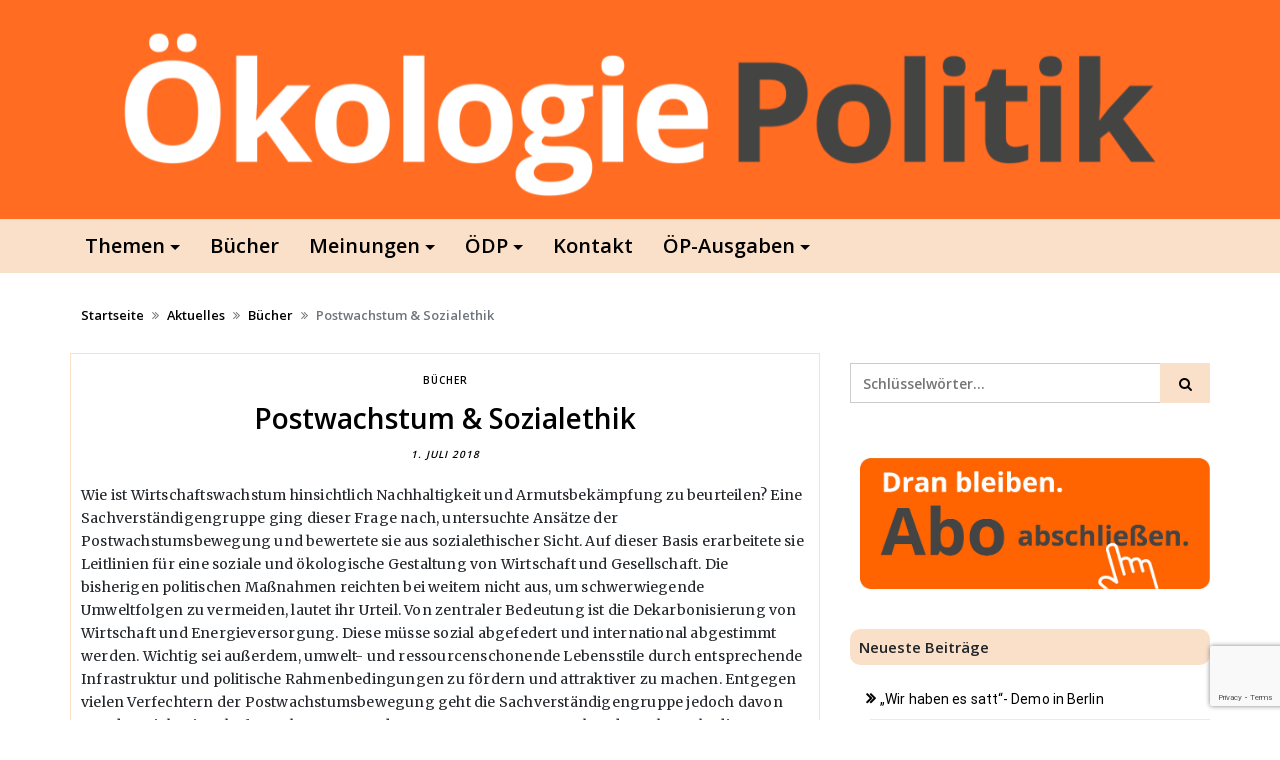

--- FILE ---
content_type: text/html; charset=utf-8
request_url: https://www.google.com/recaptcha/api2/anchor?ar=1&k=6LegQtgZAAAAAJ2TtJQHJ5Vsgj8VVrr4Qt-chBQQ&co=aHR0cHM6Ly93d3cub2Vrb2xvZ2llcG9saXRpay5kZTo0NDM.&hl=en&v=PoyoqOPhxBO7pBk68S4YbpHZ&size=invisible&anchor-ms=20000&execute-ms=30000&cb=340az9odzp8q
body_size: 48925
content:
<!DOCTYPE HTML><html dir="ltr" lang="en"><head><meta http-equiv="Content-Type" content="text/html; charset=UTF-8">
<meta http-equiv="X-UA-Compatible" content="IE=edge">
<title>reCAPTCHA</title>
<style type="text/css">
/* cyrillic-ext */
@font-face {
  font-family: 'Roboto';
  font-style: normal;
  font-weight: 400;
  font-stretch: 100%;
  src: url(//fonts.gstatic.com/s/roboto/v48/KFO7CnqEu92Fr1ME7kSn66aGLdTylUAMa3GUBHMdazTgWw.woff2) format('woff2');
  unicode-range: U+0460-052F, U+1C80-1C8A, U+20B4, U+2DE0-2DFF, U+A640-A69F, U+FE2E-FE2F;
}
/* cyrillic */
@font-face {
  font-family: 'Roboto';
  font-style: normal;
  font-weight: 400;
  font-stretch: 100%;
  src: url(//fonts.gstatic.com/s/roboto/v48/KFO7CnqEu92Fr1ME7kSn66aGLdTylUAMa3iUBHMdazTgWw.woff2) format('woff2');
  unicode-range: U+0301, U+0400-045F, U+0490-0491, U+04B0-04B1, U+2116;
}
/* greek-ext */
@font-face {
  font-family: 'Roboto';
  font-style: normal;
  font-weight: 400;
  font-stretch: 100%;
  src: url(//fonts.gstatic.com/s/roboto/v48/KFO7CnqEu92Fr1ME7kSn66aGLdTylUAMa3CUBHMdazTgWw.woff2) format('woff2');
  unicode-range: U+1F00-1FFF;
}
/* greek */
@font-face {
  font-family: 'Roboto';
  font-style: normal;
  font-weight: 400;
  font-stretch: 100%;
  src: url(//fonts.gstatic.com/s/roboto/v48/KFO7CnqEu92Fr1ME7kSn66aGLdTylUAMa3-UBHMdazTgWw.woff2) format('woff2');
  unicode-range: U+0370-0377, U+037A-037F, U+0384-038A, U+038C, U+038E-03A1, U+03A3-03FF;
}
/* math */
@font-face {
  font-family: 'Roboto';
  font-style: normal;
  font-weight: 400;
  font-stretch: 100%;
  src: url(//fonts.gstatic.com/s/roboto/v48/KFO7CnqEu92Fr1ME7kSn66aGLdTylUAMawCUBHMdazTgWw.woff2) format('woff2');
  unicode-range: U+0302-0303, U+0305, U+0307-0308, U+0310, U+0312, U+0315, U+031A, U+0326-0327, U+032C, U+032F-0330, U+0332-0333, U+0338, U+033A, U+0346, U+034D, U+0391-03A1, U+03A3-03A9, U+03B1-03C9, U+03D1, U+03D5-03D6, U+03F0-03F1, U+03F4-03F5, U+2016-2017, U+2034-2038, U+203C, U+2040, U+2043, U+2047, U+2050, U+2057, U+205F, U+2070-2071, U+2074-208E, U+2090-209C, U+20D0-20DC, U+20E1, U+20E5-20EF, U+2100-2112, U+2114-2115, U+2117-2121, U+2123-214F, U+2190, U+2192, U+2194-21AE, U+21B0-21E5, U+21F1-21F2, U+21F4-2211, U+2213-2214, U+2216-22FF, U+2308-230B, U+2310, U+2319, U+231C-2321, U+2336-237A, U+237C, U+2395, U+239B-23B7, U+23D0, U+23DC-23E1, U+2474-2475, U+25AF, U+25B3, U+25B7, U+25BD, U+25C1, U+25CA, U+25CC, U+25FB, U+266D-266F, U+27C0-27FF, U+2900-2AFF, U+2B0E-2B11, U+2B30-2B4C, U+2BFE, U+3030, U+FF5B, U+FF5D, U+1D400-1D7FF, U+1EE00-1EEFF;
}
/* symbols */
@font-face {
  font-family: 'Roboto';
  font-style: normal;
  font-weight: 400;
  font-stretch: 100%;
  src: url(//fonts.gstatic.com/s/roboto/v48/KFO7CnqEu92Fr1ME7kSn66aGLdTylUAMaxKUBHMdazTgWw.woff2) format('woff2');
  unicode-range: U+0001-000C, U+000E-001F, U+007F-009F, U+20DD-20E0, U+20E2-20E4, U+2150-218F, U+2190, U+2192, U+2194-2199, U+21AF, U+21E6-21F0, U+21F3, U+2218-2219, U+2299, U+22C4-22C6, U+2300-243F, U+2440-244A, U+2460-24FF, U+25A0-27BF, U+2800-28FF, U+2921-2922, U+2981, U+29BF, U+29EB, U+2B00-2BFF, U+4DC0-4DFF, U+FFF9-FFFB, U+10140-1018E, U+10190-1019C, U+101A0, U+101D0-101FD, U+102E0-102FB, U+10E60-10E7E, U+1D2C0-1D2D3, U+1D2E0-1D37F, U+1F000-1F0FF, U+1F100-1F1AD, U+1F1E6-1F1FF, U+1F30D-1F30F, U+1F315, U+1F31C, U+1F31E, U+1F320-1F32C, U+1F336, U+1F378, U+1F37D, U+1F382, U+1F393-1F39F, U+1F3A7-1F3A8, U+1F3AC-1F3AF, U+1F3C2, U+1F3C4-1F3C6, U+1F3CA-1F3CE, U+1F3D4-1F3E0, U+1F3ED, U+1F3F1-1F3F3, U+1F3F5-1F3F7, U+1F408, U+1F415, U+1F41F, U+1F426, U+1F43F, U+1F441-1F442, U+1F444, U+1F446-1F449, U+1F44C-1F44E, U+1F453, U+1F46A, U+1F47D, U+1F4A3, U+1F4B0, U+1F4B3, U+1F4B9, U+1F4BB, U+1F4BF, U+1F4C8-1F4CB, U+1F4D6, U+1F4DA, U+1F4DF, U+1F4E3-1F4E6, U+1F4EA-1F4ED, U+1F4F7, U+1F4F9-1F4FB, U+1F4FD-1F4FE, U+1F503, U+1F507-1F50B, U+1F50D, U+1F512-1F513, U+1F53E-1F54A, U+1F54F-1F5FA, U+1F610, U+1F650-1F67F, U+1F687, U+1F68D, U+1F691, U+1F694, U+1F698, U+1F6AD, U+1F6B2, U+1F6B9-1F6BA, U+1F6BC, U+1F6C6-1F6CF, U+1F6D3-1F6D7, U+1F6E0-1F6EA, U+1F6F0-1F6F3, U+1F6F7-1F6FC, U+1F700-1F7FF, U+1F800-1F80B, U+1F810-1F847, U+1F850-1F859, U+1F860-1F887, U+1F890-1F8AD, U+1F8B0-1F8BB, U+1F8C0-1F8C1, U+1F900-1F90B, U+1F93B, U+1F946, U+1F984, U+1F996, U+1F9E9, U+1FA00-1FA6F, U+1FA70-1FA7C, U+1FA80-1FA89, U+1FA8F-1FAC6, U+1FACE-1FADC, U+1FADF-1FAE9, U+1FAF0-1FAF8, U+1FB00-1FBFF;
}
/* vietnamese */
@font-face {
  font-family: 'Roboto';
  font-style: normal;
  font-weight: 400;
  font-stretch: 100%;
  src: url(//fonts.gstatic.com/s/roboto/v48/KFO7CnqEu92Fr1ME7kSn66aGLdTylUAMa3OUBHMdazTgWw.woff2) format('woff2');
  unicode-range: U+0102-0103, U+0110-0111, U+0128-0129, U+0168-0169, U+01A0-01A1, U+01AF-01B0, U+0300-0301, U+0303-0304, U+0308-0309, U+0323, U+0329, U+1EA0-1EF9, U+20AB;
}
/* latin-ext */
@font-face {
  font-family: 'Roboto';
  font-style: normal;
  font-weight: 400;
  font-stretch: 100%;
  src: url(//fonts.gstatic.com/s/roboto/v48/KFO7CnqEu92Fr1ME7kSn66aGLdTylUAMa3KUBHMdazTgWw.woff2) format('woff2');
  unicode-range: U+0100-02BA, U+02BD-02C5, U+02C7-02CC, U+02CE-02D7, U+02DD-02FF, U+0304, U+0308, U+0329, U+1D00-1DBF, U+1E00-1E9F, U+1EF2-1EFF, U+2020, U+20A0-20AB, U+20AD-20C0, U+2113, U+2C60-2C7F, U+A720-A7FF;
}
/* latin */
@font-face {
  font-family: 'Roboto';
  font-style: normal;
  font-weight: 400;
  font-stretch: 100%;
  src: url(//fonts.gstatic.com/s/roboto/v48/KFO7CnqEu92Fr1ME7kSn66aGLdTylUAMa3yUBHMdazQ.woff2) format('woff2');
  unicode-range: U+0000-00FF, U+0131, U+0152-0153, U+02BB-02BC, U+02C6, U+02DA, U+02DC, U+0304, U+0308, U+0329, U+2000-206F, U+20AC, U+2122, U+2191, U+2193, U+2212, U+2215, U+FEFF, U+FFFD;
}
/* cyrillic-ext */
@font-face {
  font-family: 'Roboto';
  font-style: normal;
  font-weight: 500;
  font-stretch: 100%;
  src: url(//fonts.gstatic.com/s/roboto/v48/KFO7CnqEu92Fr1ME7kSn66aGLdTylUAMa3GUBHMdazTgWw.woff2) format('woff2');
  unicode-range: U+0460-052F, U+1C80-1C8A, U+20B4, U+2DE0-2DFF, U+A640-A69F, U+FE2E-FE2F;
}
/* cyrillic */
@font-face {
  font-family: 'Roboto';
  font-style: normal;
  font-weight: 500;
  font-stretch: 100%;
  src: url(//fonts.gstatic.com/s/roboto/v48/KFO7CnqEu92Fr1ME7kSn66aGLdTylUAMa3iUBHMdazTgWw.woff2) format('woff2');
  unicode-range: U+0301, U+0400-045F, U+0490-0491, U+04B0-04B1, U+2116;
}
/* greek-ext */
@font-face {
  font-family: 'Roboto';
  font-style: normal;
  font-weight: 500;
  font-stretch: 100%;
  src: url(//fonts.gstatic.com/s/roboto/v48/KFO7CnqEu92Fr1ME7kSn66aGLdTylUAMa3CUBHMdazTgWw.woff2) format('woff2');
  unicode-range: U+1F00-1FFF;
}
/* greek */
@font-face {
  font-family: 'Roboto';
  font-style: normal;
  font-weight: 500;
  font-stretch: 100%;
  src: url(//fonts.gstatic.com/s/roboto/v48/KFO7CnqEu92Fr1ME7kSn66aGLdTylUAMa3-UBHMdazTgWw.woff2) format('woff2');
  unicode-range: U+0370-0377, U+037A-037F, U+0384-038A, U+038C, U+038E-03A1, U+03A3-03FF;
}
/* math */
@font-face {
  font-family: 'Roboto';
  font-style: normal;
  font-weight: 500;
  font-stretch: 100%;
  src: url(//fonts.gstatic.com/s/roboto/v48/KFO7CnqEu92Fr1ME7kSn66aGLdTylUAMawCUBHMdazTgWw.woff2) format('woff2');
  unicode-range: U+0302-0303, U+0305, U+0307-0308, U+0310, U+0312, U+0315, U+031A, U+0326-0327, U+032C, U+032F-0330, U+0332-0333, U+0338, U+033A, U+0346, U+034D, U+0391-03A1, U+03A3-03A9, U+03B1-03C9, U+03D1, U+03D5-03D6, U+03F0-03F1, U+03F4-03F5, U+2016-2017, U+2034-2038, U+203C, U+2040, U+2043, U+2047, U+2050, U+2057, U+205F, U+2070-2071, U+2074-208E, U+2090-209C, U+20D0-20DC, U+20E1, U+20E5-20EF, U+2100-2112, U+2114-2115, U+2117-2121, U+2123-214F, U+2190, U+2192, U+2194-21AE, U+21B0-21E5, U+21F1-21F2, U+21F4-2211, U+2213-2214, U+2216-22FF, U+2308-230B, U+2310, U+2319, U+231C-2321, U+2336-237A, U+237C, U+2395, U+239B-23B7, U+23D0, U+23DC-23E1, U+2474-2475, U+25AF, U+25B3, U+25B7, U+25BD, U+25C1, U+25CA, U+25CC, U+25FB, U+266D-266F, U+27C0-27FF, U+2900-2AFF, U+2B0E-2B11, U+2B30-2B4C, U+2BFE, U+3030, U+FF5B, U+FF5D, U+1D400-1D7FF, U+1EE00-1EEFF;
}
/* symbols */
@font-face {
  font-family: 'Roboto';
  font-style: normal;
  font-weight: 500;
  font-stretch: 100%;
  src: url(//fonts.gstatic.com/s/roboto/v48/KFO7CnqEu92Fr1ME7kSn66aGLdTylUAMaxKUBHMdazTgWw.woff2) format('woff2');
  unicode-range: U+0001-000C, U+000E-001F, U+007F-009F, U+20DD-20E0, U+20E2-20E4, U+2150-218F, U+2190, U+2192, U+2194-2199, U+21AF, U+21E6-21F0, U+21F3, U+2218-2219, U+2299, U+22C4-22C6, U+2300-243F, U+2440-244A, U+2460-24FF, U+25A0-27BF, U+2800-28FF, U+2921-2922, U+2981, U+29BF, U+29EB, U+2B00-2BFF, U+4DC0-4DFF, U+FFF9-FFFB, U+10140-1018E, U+10190-1019C, U+101A0, U+101D0-101FD, U+102E0-102FB, U+10E60-10E7E, U+1D2C0-1D2D3, U+1D2E0-1D37F, U+1F000-1F0FF, U+1F100-1F1AD, U+1F1E6-1F1FF, U+1F30D-1F30F, U+1F315, U+1F31C, U+1F31E, U+1F320-1F32C, U+1F336, U+1F378, U+1F37D, U+1F382, U+1F393-1F39F, U+1F3A7-1F3A8, U+1F3AC-1F3AF, U+1F3C2, U+1F3C4-1F3C6, U+1F3CA-1F3CE, U+1F3D4-1F3E0, U+1F3ED, U+1F3F1-1F3F3, U+1F3F5-1F3F7, U+1F408, U+1F415, U+1F41F, U+1F426, U+1F43F, U+1F441-1F442, U+1F444, U+1F446-1F449, U+1F44C-1F44E, U+1F453, U+1F46A, U+1F47D, U+1F4A3, U+1F4B0, U+1F4B3, U+1F4B9, U+1F4BB, U+1F4BF, U+1F4C8-1F4CB, U+1F4D6, U+1F4DA, U+1F4DF, U+1F4E3-1F4E6, U+1F4EA-1F4ED, U+1F4F7, U+1F4F9-1F4FB, U+1F4FD-1F4FE, U+1F503, U+1F507-1F50B, U+1F50D, U+1F512-1F513, U+1F53E-1F54A, U+1F54F-1F5FA, U+1F610, U+1F650-1F67F, U+1F687, U+1F68D, U+1F691, U+1F694, U+1F698, U+1F6AD, U+1F6B2, U+1F6B9-1F6BA, U+1F6BC, U+1F6C6-1F6CF, U+1F6D3-1F6D7, U+1F6E0-1F6EA, U+1F6F0-1F6F3, U+1F6F7-1F6FC, U+1F700-1F7FF, U+1F800-1F80B, U+1F810-1F847, U+1F850-1F859, U+1F860-1F887, U+1F890-1F8AD, U+1F8B0-1F8BB, U+1F8C0-1F8C1, U+1F900-1F90B, U+1F93B, U+1F946, U+1F984, U+1F996, U+1F9E9, U+1FA00-1FA6F, U+1FA70-1FA7C, U+1FA80-1FA89, U+1FA8F-1FAC6, U+1FACE-1FADC, U+1FADF-1FAE9, U+1FAF0-1FAF8, U+1FB00-1FBFF;
}
/* vietnamese */
@font-face {
  font-family: 'Roboto';
  font-style: normal;
  font-weight: 500;
  font-stretch: 100%;
  src: url(//fonts.gstatic.com/s/roboto/v48/KFO7CnqEu92Fr1ME7kSn66aGLdTylUAMa3OUBHMdazTgWw.woff2) format('woff2');
  unicode-range: U+0102-0103, U+0110-0111, U+0128-0129, U+0168-0169, U+01A0-01A1, U+01AF-01B0, U+0300-0301, U+0303-0304, U+0308-0309, U+0323, U+0329, U+1EA0-1EF9, U+20AB;
}
/* latin-ext */
@font-face {
  font-family: 'Roboto';
  font-style: normal;
  font-weight: 500;
  font-stretch: 100%;
  src: url(//fonts.gstatic.com/s/roboto/v48/KFO7CnqEu92Fr1ME7kSn66aGLdTylUAMa3KUBHMdazTgWw.woff2) format('woff2');
  unicode-range: U+0100-02BA, U+02BD-02C5, U+02C7-02CC, U+02CE-02D7, U+02DD-02FF, U+0304, U+0308, U+0329, U+1D00-1DBF, U+1E00-1E9F, U+1EF2-1EFF, U+2020, U+20A0-20AB, U+20AD-20C0, U+2113, U+2C60-2C7F, U+A720-A7FF;
}
/* latin */
@font-face {
  font-family: 'Roboto';
  font-style: normal;
  font-weight: 500;
  font-stretch: 100%;
  src: url(//fonts.gstatic.com/s/roboto/v48/KFO7CnqEu92Fr1ME7kSn66aGLdTylUAMa3yUBHMdazQ.woff2) format('woff2');
  unicode-range: U+0000-00FF, U+0131, U+0152-0153, U+02BB-02BC, U+02C6, U+02DA, U+02DC, U+0304, U+0308, U+0329, U+2000-206F, U+20AC, U+2122, U+2191, U+2193, U+2212, U+2215, U+FEFF, U+FFFD;
}
/* cyrillic-ext */
@font-face {
  font-family: 'Roboto';
  font-style: normal;
  font-weight: 900;
  font-stretch: 100%;
  src: url(//fonts.gstatic.com/s/roboto/v48/KFO7CnqEu92Fr1ME7kSn66aGLdTylUAMa3GUBHMdazTgWw.woff2) format('woff2');
  unicode-range: U+0460-052F, U+1C80-1C8A, U+20B4, U+2DE0-2DFF, U+A640-A69F, U+FE2E-FE2F;
}
/* cyrillic */
@font-face {
  font-family: 'Roboto';
  font-style: normal;
  font-weight: 900;
  font-stretch: 100%;
  src: url(//fonts.gstatic.com/s/roboto/v48/KFO7CnqEu92Fr1ME7kSn66aGLdTylUAMa3iUBHMdazTgWw.woff2) format('woff2');
  unicode-range: U+0301, U+0400-045F, U+0490-0491, U+04B0-04B1, U+2116;
}
/* greek-ext */
@font-face {
  font-family: 'Roboto';
  font-style: normal;
  font-weight: 900;
  font-stretch: 100%;
  src: url(//fonts.gstatic.com/s/roboto/v48/KFO7CnqEu92Fr1ME7kSn66aGLdTylUAMa3CUBHMdazTgWw.woff2) format('woff2');
  unicode-range: U+1F00-1FFF;
}
/* greek */
@font-face {
  font-family: 'Roboto';
  font-style: normal;
  font-weight: 900;
  font-stretch: 100%;
  src: url(//fonts.gstatic.com/s/roboto/v48/KFO7CnqEu92Fr1ME7kSn66aGLdTylUAMa3-UBHMdazTgWw.woff2) format('woff2');
  unicode-range: U+0370-0377, U+037A-037F, U+0384-038A, U+038C, U+038E-03A1, U+03A3-03FF;
}
/* math */
@font-face {
  font-family: 'Roboto';
  font-style: normal;
  font-weight: 900;
  font-stretch: 100%;
  src: url(//fonts.gstatic.com/s/roboto/v48/KFO7CnqEu92Fr1ME7kSn66aGLdTylUAMawCUBHMdazTgWw.woff2) format('woff2');
  unicode-range: U+0302-0303, U+0305, U+0307-0308, U+0310, U+0312, U+0315, U+031A, U+0326-0327, U+032C, U+032F-0330, U+0332-0333, U+0338, U+033A, U+0346, U+034D, U+0391-03A1, U+03A3-03A9, U+03B1-03C9, U+03D1, U+03D5-03D6, U+03F0-03F1, U+03F4-03F5, U+2016-2017, U+2034-2038, U+203C, U+2040, U+2043, U+2047, U+2050, U+2057, U+205F, U+2070-2071, U+2074-208E, U+2090-209C, U+20D0-20DC, U+20E1, U+20E5-20EF, U+2100-2112, U+2114-2115, U+2117-2121, U+2123-214F, U+2190, U+2192, U+2194-21AE, U+21B0-21E5, U+21F1-21F2, U+21F4-2211, U+2213-2214, U+2216-22FF, U+2308-230B, U+2310, U+2319, U+231C-2321, U+2336-237A, U+237C, U+2395, U+239B-23B7, U+23D0, U+23DC-23E1, U+2474-2475, U+25AF, U+25B3, U+25B7, U+25BD, U+25C1, U+25CA, U+25CC, U+25FB, U+266D-266F, U+27C0-27FF, U+2900-2AFF, U+2B0E-2B11, U+2B30-2B4C, U+2BFE, U+3030, U+FF5B, U+FF5D, U+1D400-1D7FF, U+1EE00-1EEFF;
}
/* symbols */
@font-face {
  font-family: 'Roboto';
  font-style: normal;
  font-weight: 900;
  font-stretch: 100%;
  src: url(//fonts.gstatic.com/s/roboto/v48/KFO7CnqEu92Fr1ME7kSn66aGLdTylUAMaxKUBHMdazTgWw.woff2) format('woff2');
  unicode-range: U+0001-000C, U+000E-001F, U+007F-009F, U+20DD-20E0, U+20E2-20E4, U+2150-218F, U+2190, U+2192, U+2194-2199, U+21AF, U+21E6-21F0, U+21F3, U+2218-2219, U+2299, U+22C4-22C6, U+2300-243F, U+2440-244A, U+2460-24FF, U+25A0-27BF, U+2800-28FF, U+2921-2922, U+2981, U+29BF, U+29EB, U+2B00-2BFF, U+4DC0-4DFF, U+FFF9-FFFB, U+10140-1018E, U+10190-1019C, U+101A0, U+101D0-101FD, U+102E0-102FB, U+10E60-10E7E, U+1D2C0-1D2D3, U+1D2E0-1D37F, U+1F000-1F0FF, U+1F100-1F1AD, U+1F1E6-1F1FF, U+1F30D-1F30F, U+1F315, U+1F31C, U+1F31E, U+1F320-1F32C, U+1F336, U+1F378, U+1F37D, U+1F382, U+1F393-1F39F, U+1F3A7-1F3A8, U+1F3AC-1F3AF, U+1F3C2, U+1F3C4-1F3C6, U+1F3CA-1F3CE, U+1F3D4-1F3E0, U+1F3ED, U+1F3F1-1F3F3, U+1F3F5-1F3F7, U+1F408, U+1F415, U+1F41F, U+1F426, U+1F43F, U+1F441-1F442, U+1F444, U+1F446-1F449, U+1F44C-1F44E, U+1F453, U+1F46A, U+1F47D, U+1F4A3, U+1F4B0, U+1F4B3, U+1F4B9, U+1F4BB, U+1F4BF, U+1F4C8-1F4CB, U+1F4D6, U+1F4DA, U+1F4DF, U+1F4E3-1F4E6, U+1F4EA-1F4ED, U+1F4F7, U+1F4F9-1F4FB, U+1F4FD-1F4FE, U+1F503, U+1F507-1F50B, U+1F50D, U+1F512-1F513, U+1F53E-1F54A, U+1F54F-1F5FA, U+1F610, U+1F650-1F67F, U+1F687, U+1F68D, U+1F691, U+1F694, U+1F698, U+1F6AD, U+1F6B2, U+1F6B9-1F6BA, U+1F6BC, U+1F6C6-1F6CF, U+1F6D3-1F6D7, U+1F6E0-1F6EA, U+1F6F0-1F6F3, U+1F6F7-1F6FC, U+1F700-1F7FF, U+1F800-1F80B, U+1F810-1F847, U+1F850-1F859, U+1F860-1F887, U+1F890-1F8AD, U+1F8B0-1F8BB, U+1F8C0-1F8C1, U+1F900-1F90B, U+1F93B, U+1F946, U+1F984, U+1F996, U+1F9E9, U+1FA00-1FA6F, U+1FA70-1FA7C, U+1FA80-1FA89, U+1FA8F-1FAC6, U+1FACE-1FADC, U+1FADF-1FAE9, U+1FAF0-1FAF8, U+1FB00-1FBFF;
}
/* vietnamese */
@font-face {
  font-family: 'Roboto';
  font-style: normal;
  font-weight: 900;
  font-stretch: 100%;
  src: url(//fonts.gstatic.com/s/roboto/v48/KFO7CnqEu92Fr1ME7kSn66aGLdTylUAMa3OUBHMdazTgWw.woff2) format('woff2');
  unicode-range: U+0102-0103, U+0110-0111, U+0128-0129, U+0168-0169, U+01A0-01A1, U+01AF-01B0, U+0300-0301, U+0303-0304, U+0308-0309, U+0323, U+0329, U+1EA0-1EF9, U+20AB;
}
/* latin-ext */
@font-face {
  font-family: 'Roboto';
  font-style: normal;
  font-weight: 900;
  font-stretch: 100%;
  src: url(//fonts.gstatic.com/s/roboto/v48/KFO7CnqEu92Fr1ME7kSn66aGLdTylUAMa3KUBHMdazTgWw.woff2) format('woff2');
  unicode-range: U+0100-02BA, U+02BD-02C5, U+02C7-02CC, U+02CE-02D7, U+02DD-02FF, U+0304, U+0308, U+0329, U+1D00-1DBF, U+1E00-1E9F, U+1EF2-1EFF, U+2020, U+20A0-20AB, U+20AD-20C0, U+2113, U+2C60-2C7F, U+A720-A7FF;
}
/* latin */
@font-face {
  font-family: 'Roboto';
  font-style: normal;
  font-weight: 900;
  font-stretch: 100%;
  src: url(//fonts.gstatic.com/s/roboto/v48/KFO7CnqEu92Fr1ME7kSn66aGLdTylUAMa3yUBHMdazQ.woff2) format('woff2');
  unicode-range: U+0000-00FF, U+0131, U+0152-0153, U+02BB-02BC, U+02C6, U+02DA, U+02DC, U+0304, U+0308, U+0329, U+2000-206F, U+20AC, U+2122, U+2191, U+2193, U+2212, U+2215, U+FEFF, U+FFFD;
}

</style>
<link rel="stylesheet" type="text/css" href="https://www.gstatic.com/recaptcha/releases/PoyoqOPhxBO7pBk68S4YbpHZ/styles__ltr.css">
<script nonce="A2IuBitJoNei5LVsubObQg" type="text/javascript">window['__recaptcha_api'] = 'https://www.google.com/recaptcha/api2/';</script>
<script type="text/javascript" src="https://www.gstatic.com/recaptcha/releases/PoyoqOPhxBO7pBk68S4YbpHZ/recaptcha__en.js" nonce="A2IuBitJoNei5LVsubObQg">
      
    </script></head>
<body><div id="rc-anchor-alert" class="rc-anchor-alert"></div>
<input type="hidden" id="recaptcha-token" value="[base64]">
<script type="text/javascript" nonce="A2IuBitJoNei5LVsubObQg">
      recaptcha.anchor.Main.init("[\x22ainput\x22,[\x22bgdata\x22,\x22\x22,\[base64]/[base64]/[base64]/[base64]/cjw8ejpyPj4+eil9Y2F0Y2gobCl7dGhyb3cgbDt9fSxIPWZ1bmN0aW9uKHcsdCx6KXtpZih3PT0xOTR8fHc9PTIwOCl0LnZbd10/dC52W3ddLmNvbmNhdCh6KTp0LnZbd109b2Yoeix0KTtlbHNle2lmKHQuYkImJnchPTMxNylyZXR1cm47dz09NjZ8fHc9PTEyMnx8dz09NDcwfHx3PT00NHx8dz09NDE2fHx3PT0zOTd8fHc9PTQyMXx8dz09Njh8fHc9PTcwfHx3PT0xODQ/[base64]/[base64]/[base64]/bmV3IGRbVl0oSlswXSk6cD09Mj9uZXcgZFtWXShKWzBdLEpbMV0pOnA9PTM/bmV3IGRbVl0oSlswXSxKWzFdLEpbMl0pOnA9PTQ/[base64]/[base64]/[base64]/[base64]\x22,\[base64]\x22,\x22bVtVw74Rwow6wr7DkMKow7fDlXNgw7EKw4HDvB07QsOvwpx/b8KlIkbCnwrDsEozasKfTV/CoRJkP8KnOsKNw7PCqwTDqEA9wqEEwp1rw7Nkw7jDnMO1w6/DuMKVfBfDvBo2U1t7FxI5wpBfwokfwodGw5t2FB7Ctj7CpcK0wosuw7Niw4fCvW4Aw4bCoDPDm8Kaw7/ChErDqSrCqMOdFQRtM8OHw59pwqjCtcOCwpEtwrZdw7ExSMOjwp/Dq8KAKXrCkMOnwr4lw5rDmQkWw6rDn8KeMkQzehPCsDNzcMOFW0fDrMKQwqzCvC/Cm8OYw73CvcKowpI2RMKUZ8KSAcOZwqrDglJ2wpRgwrXCt2kyKMKaZ8KrfCjCsGYJJsKVwp7DlsOrHhEWPU3CoW/CvnbCuE4kO8OzbMOlV1PCkmTDqQfDp2HDmMOKX8OCwqLCnsO9wrV4BDzDj8OSNMOPwpHCs8K5OMK/RRZteEDDlsOZD8O/CXwyw7xew4vDtToSw4vDlsK+wpUUw5ogXEQpDghgwpphwrPCr2U7esKJw6rCrR8jPArDuQZPAMKGR8OJfwDDi8OGwpAeO8KVLh5dw7Ezw6rDncOKBQLDkVfDjcK1G3gAw4TCn8Kfw5vCr8OKwqXCv1gGwq/CiyvCq8OXFHBJXSktwozCicOkw4PChcKCw4EGWx5zZEUWwpPCpVvDtlrCncOUw4vDlsKQZWjDklHCosOUw4rDhMKkwoEqMC/ClhovCiDCv8OSCHvCk17Cq8OBwr3Ch1kjeRRSw77DoXDCsghHPH9mw5TDiC1/WRxfCMKNXcO3GAvDtcKEWMOrw5cneGRcwp7Cu8OVBcKBGioqGsORw6LCoizCo1oCwoLDhcOYwo/CrMO7w4jCvsK3wr0uw7jCr8KFLcKawqPCowdbwpI7XX/CmMKKw73DmcKEHMOOblDDpcO0YAvDpkrDhsKnw747LMKOw5vDkl7Co8KbZSJ3CsKaT8O3wrPDu8KAwpEIwrrDtlQEw4zDjsKlw6xKGcOiTcK9YVTCi8OTM8Kqwr8KDWs5T8KDw5xYwrJcLMKCIMKaw4XCgwXClMKHE8O2W0nDscOuaMK+KMOOw4ZAwo/CgMOtSQgoS8OudxE8w41+w4RsczYNXMO8UxNISMKTNx3DkG7Cg8KPw453w73Cp8Kvw4PCmsKZUm4jwoh8d8KnOy3DhsKLwrJgYwtbwq3CpjPDkCgUIcOnwplPwq1EesK/TMOFwqHDh0cHZzledUbDh1DCmFzCgcONwonDqcKKFcKBO01Ewr3DhjomKMK8w7bChnMqNUvCsg5swq1TMsKrCj/Dj8OoA8KCUyV0TB0GMsOiIzPCncOHw6k/[base64]/DoMOHwo9tfw3DtVMkw47ComnDt0TCk8OTKMOGUcKPwqnCk8K8w5jCisKOKsK+wobDtMKawrJlwr4ALB0Sel8CCcOhch/DicKZYMKowpRyJDZ1w5JTBsOTO8K/X8OGw6M9wrx3NsOCwpc7AsOYw795w7BDf8KFYMO6HMOsG01zwrnCmH/[base64]/bg96w6F/w5DCgGHDosO3MsOxAMOUwp7DhMKYQ2UnwoE/[base64]/CuMOga18Ow5jCucKXw7A/wr0Rw7/DoyhAwqnDn3d5w6TCkMOrNcKzwpEDYMKSwo9Pw5Y/w5HDuMOsw6lHBsOdw4nCtcKFw75OwpDChcOtw6bDl1/CrxEmPSHDqEJjcDZxAcOOU8OTw54lwrFEwofDvTUMw48EwrDDryzCm8K+wpPDm8OFDsOhw45GwopJFXBLNMOTw64Yw7PDjcOZwpTCiF7DjcOVOxI9ZsK+Ax1Ddy42ew7DmAE/w4PCtXkIL8KuHcO5w5LCu2vCkFRpwrFkR8OFGQxbwpRGMXPDuMKKw6pGwrpXX1rDnU8kWsKhw7ZPM8OyD0rCn8KGwo/DhjXDtcO6wrVqwr1wVMOvQ8KCw6rDnsKXXDDCqcO6w6zDlMOuGCjCj1TDkRZzwpUXwpXCrMOIQlrDkh7Cl8OlBTrCrsOrwqZhGMO/w6Ypw6kVOD8FbcK8AEjCnMOTw456w5bCuMKIw7wULDrDn1/Ckzdswqs9wqRDERh9woJgUxjCghVIw4fCn8KgdDYLwoV4wpB1wpLDjB3CrgDCp8O+w7LDoMKeIyxuS8Kxw6rDjSzDnwMUCcOqGsOJw7kCGsKhwrfCtcK8wrTDmsK2E0l4TB3Cj3/CncOJwq/[base64]/[base64]/DpGvCusOKV3bCqx7DgFxgA8KSw74kw6LCkMKWQgxkEm0TOcORw5DDtMOrwrfDq1V5w7BuaGjCm8ONEmbDvsOvwqVLE8O0wq/DkkAgW8KLE1bDtSDDg8KXfAhgw49BaW3DjCIEw5vCrh7Cix5bw4ItwqzDrXcLJMOdW8KRwqV1wp8IwqEZwrfDtsOXwoTCsD3Dn8OzZ03DncOIDMOzSnvDqFUBwqMbPcKiwrHCncOxw59JwoQSwrY5WSzDilfCuy8jw5TDg8KLScOsJ0Uaw5QgwrHCgsKAwq/Co8K+w5nDgMKDwolXwpc6Kixywp0vaMOJwpTDhg59OysNbcOCwpfDhsOaKHvDnWvDkyRtNMKPw43DksKmwrfCgxspworChsOGe8OlwocZNQHCuMK8bUM/w53Dqw/DmRxSwplHMU0HYDbDgX/[base64]/CjMKUOMOHRcO8wqIjSWjCs8OCwqvCq8KCwooMwrLCrzFqLMOYPi/CicOJS2p7wrxVwp9GGsOmw4w2wqUPwpTCnF/[base64]/DksKSZ8O7I8K8w5LDosOFw47CmSbCjE4Yw7PCugzCgHRow53Cljx1wrjDr3tiwrrCkUDDuTfDhMKaFcKpH8KTMsOqw4Q7wqHClgvCusOVwqcSw6wXYwI1wpQCGyx9wrkhwoxJwq87w4TCtsK0acOywo/[base64]/ClsODB8OWTsOGGUXDh8OlaQYZw5IFXcOVJ8O1wo/ChSMJFA/Du0o6wpJrwrEZOS4bPMODSsKEwrJbw4cqw4QHLsKBwqY+w4ZkW8OIOMKVwpl0w5nChMO1ZDpAGGzClMOBwq/ClcOxw4jCnMOCwp15einDv8O4c8KQw4rCuCIWZcKZw5oTOn3Cl8KhwpvDjjfCosKoNwzCjhXCpVw0bcOaWl/DusKBw5tUwr3DqGNnPXIDRsOCwpEbf8KUw50mTWXCgsKlU0jDq8OgwpVkw5nDlMO2w4R0YXUuw4/CvWhHwo80cR8Vw7rDosK1w5/Do8KHwrYTwr/Cpg49wqfCjMKyOsO3w7hqecOJKCfCiUbCmcKjw6bCo1hCU8ORw51YAklnX2DCksOfbUjDmsKxwqVfw4IVLEbDgwQFwp3Du8KRw47Cm8O3w6UVSiBbKlMPJEXDp8OzcXpSw6rCuRLCgWsawowLwoM4wq/[base64]/wobDvDsRCB1ewpDCucOpw5HCpULDuiLDksOpw7Ubw6XCgRtQwqbCpTLDnsKkw5rCj38Dwp0Ow4x5w6fCgVDDtG3DsmbDksKLJzvDgsK5wo/DnwcwwowCCsKFwrZxDcKiVMONw6PCtMOwAS/DqsKFw5sIwq1Cw5LCkjxne1LDn8Onw5jCuTxAT8Oswq3CncKQRSrDpMKyw4NIDMO4w7IhD8Kcw7QaOMKfVzzDqMKIHMOWNGfDoX07wqoOXGTCk8Oew5LDl8OMwofCtsOzJBBowrLDsMK2wpo+WXTDhcOLe0zDicKHbkDDg8O/w6YhSsO4RMKowrkgf3HDpMKvw4PCqCjCm8Kywo/CuGzDlsKgwpozeUB0Rn4JwqPDucOHeC/DgiM2eMOIwqhAw5Mew6NfLWXCt8OkBELCkMKHKcOhw47DlC1sw43CiVVJw6Vnwr3DuynDucKRwpN0R8OVwpnDicOYwoHDq8KZwrQCJF/Dsn9OX8O2wp7CgcKKw5XDm8KKw47CgcOBI8OoRhDCrMObwqIfV31zPcOJOXDCm8KtwpPChMOxaMKywrXDlU3DncKIwqvCgFp4w4rCpsKmMsOJFMOxW3xSO8Kpbh9QAj/Co0lAw7NGByNjT8O0w73DhFXDh1DDl8KnLMOWZ8OKwpvCpsKqw7PCoCIOw7VXw5cwals0wrzCo8KTHFQXUMKPw5lpU8KXw5DCqSrDuMO1DMKdV8OhWMORdsOGw69NwrIOw4RKw6tcwqoOVSTChy/[base64]/flgnwqrClcOrw7HDgTDDrTTCn8OBwrjDp8Kdwolvw47CjMOIw5PDrRwzN8ONwrDDt8KZwoZ1ZcO2w5vCk8OFwo0gBcOfNwrCknoEwozCucORImbDuQ1ww70han8bVVfCi8OAYC4Mw5RNwqwodWJYZ0gsw7fDrsKfwpxuwog7cUYAesO/AxZtNcK2wpPCk8KXYsO6IsO8w5DCpsKDHsOpJMO4w4MbwrwUwpDCpsKKwrk0wrI5woPDucOZNcOcXsK5eB7DssK/[base64]/[base64]/VsOAwrXDkMOPE8KQwpXCt8Kgw60idMKywrQtw4/[base64]/Dp8O4w6wuS3TDlMKMElF/MVvDoMK5w6U1w695O8KheUjCiEQTd8KFw5HCjFJRA2syw4TCrE9mwpUkwqrCpUjDowZtB8KfCVDCksKgw6oUQizCpWTDtHQXwqTDm8KyX8Oxw6xBw6zCv8KuOlQgFsOFw7LCksKJUsOVTjjDp2MDQ8K4wp7CqARJw5UWwpkbBG/[base64]/DoMOddMKqNsK5wrDDhcOqw4rCsSPDojMqUgDCjxwnWDjCvMKjw4wQwqvCiMKkwrLDm1Ufwpwya0fDjxt+wqnDm2/ClnN1wrfCtWjDnCzDmcKkw4gLXsOaH8KcwonDsMKsbDscw5DDjMKvGA0tK8OSbwPCsyROwq3CvxNHYcOHw75uORzDuFE1w73DlcOBwpcmwrxowrXDucK6wooXFlfCmBF6wrZIw6fCtsOxesKrwrvDgcKIK09Cw5p7R8O9GBrCoGFzcw7DqMKtWx7DgsKFw57CkwJCwq/DvMOHwpY2wpbCv8Opw57Dq8KmOMKZIUFsc8KxwoEPGS/Do8OJw4fCmX/DisOsworCksKxQGlCRUjDuCHCosKaQBbDlAHClADDiMOMwqlswopqw7bCscKvwqHCncOnXmzDuMKow7lHBw4dwoc9fsOVKsKKKsKowqFWwq3Du8Kbw751f8O+wqXDuw0hwo/Dq8O0dcKywo4PcMKIcsOJL8KpdsO7w47DpXXCscKJHMKickTCmgDCgVYFw4Naw73DsTbCiHHCtcKdfcOjcAnDh8OpO8KIcMKKMQ7CvMOtwqHDmnNjAsOZOsKgw5vCmh/CjcO9wrvCosKyasKYwpvClMOCw6rDuBY3E8KFfcK7GR4bH8OSHRrCjjTDm8KvIcKMYsKVw63CiMK9AXfCnMKjw63DiB0bw5TCgh91VMKDRx5yw47DqBvCrsKHw5/CpMO0wrUWBsOBw6DCgcK4P8K7wpJnwp/[base64]/CrkZIJcOFw7jDrcKqwq8iw4XDmn9CSMOSWsKjwqIXw5fCuMOxw73CpsKww5HDqMKqdGrDiV9wccKxI3xCa8OeFsK4wovDvsONSBrCrkHDnB3CgAhIwo5Pw5YcOMOrwqzDhkgyFFdMw7guDgFAwpvCh0Vyw68bw5lRwpp3G8OmRlg/wrPDi3nCmsKQwpbCg8OawoFpAyvDuFdkw4fCg8OZwqkowrwswoDDlk/Dp2XDnsOyH8K4w6sxOx1eQcOLXcKUVgxhUEd4SMKRH8Opc8KOw6h+KFhDwqHClMK4SsO0QMK/wpjCisKGwpnCt3PDqC0kLsO0Q8O8PMOUIMOiLcKAw7IDwrpmwrXDncObZix8X8Kkw5XCtVHDq0FcCMK/BxwQCU/CnGIXBF7DuS7DucOVw6/ConRZwqHCo242WXdQVMOXwqcew5JKw68BAC3CggIMwphOfmbChxbDkEPDtcOvw5zCvRpuGsO8wpXDisOQXE0fSAIxwoojQsOtwoLCnH9Kwoh/WgwVw6YNw6XCgyIZZTdRwolTccOzJsOYwoXDn8KPw6ZCw6HClCDDtMOgwrMwOcK/wo5ew7xGHnR8w6USUcO9NRLDmcOhKMOIWsKdIcO9KMKhFRbCncOyScO2wqJhYBcGwp3DhV7DuA7CnMO9HT/CqHoNw74GBsKJwr5ow5ZoTsO0OsO1EF8BPxxfw5tww4rCiy7DpmREw4DCgMORMBhjfMKgworCi2h/w5QjTcKpw6TCssK9wp/ClB3Cjn5dSEcPecKvDMKhQMO4dsKGwoppw7NMwqZWcsOFwpNCJsODRkhRU8OMwpMww6vDhB4xSTlXw451wr/[base64]/[base64]/CqHVbMMKVw7PCuAYQGCnCmcKwwoAawpDDmnpwGsKZwpvCuDfDiH1Mw4bDt8K4w5zCh8OHw45MWMKgX3AVScOFZWp0NR92w7LDqyVQwq1IwoRRw7fDpxpTwovCq209woogw5x3Zj3ClMK2woxuw6dYDzRow5VNw4PCqsKGPyJoBn/DjlrCqsKUwrjDhwc9w4caw5/DoznDh8OPw5DCslZRw7pWw6s6dMKqwovDsxnDsGEtS35gw6LCvznDnTDCvA1sw7LCnCjCvWc+w7Yjw6/DgB/CucKzSMKNwpvDoMOsw4c6LxJaw5tSMcKIwpTCrlnCncKVw6AKwpfDncOpw5XCpHpcwpPDqXobBMOWNVtywpbDocOYw4bDth9mecOEBcOZw5BfSMKfL3RfwpIUZsOFw4FOw50cw73DuWsXw4jDssKDw7jCpMO1CmEsCsOuAg/Dt23DnFtPwrvCvcO1wpnDpTjDksOlKRvDj8OZwqvCr8KofQrCj0TCkl0AwoDCl8K/OsKCZMKEw5pswp/DgcOjwqotw77CqcKaw6XCnyPDp1xaUcKtw5kRPEDCr8KRw4zCnMOPwq/CiU7CksOew4fCmRrDpcK4w5zCosK8w7ZpDAVUMsOKwrICwpR9LsOzNW82W8KLLUPDtcKJAsKpw6DCpyPClzt5d2tgwrzDpi4PeWXCqsKmEC7DkcOGw6dROHPCojbDkMO5w7MTw6LDtMKLTSzDrcOlw5Q1WcK3wrDDrcKZNDglTH/DjXMWw4xbL8KlBsOYwqMtwrcuw4HCu8OXIcKUw7ZmwqbCvMOAwr4Ow4jCj0vDmsOHFw92wqXDtlU+K8OgRcOTwr7CpsO/[base64]/w4sXWCfDssKNw64MHsOJw7rCkcOfEibCi8O5wqnDijvDtcK9w7c8w4xUAXTCj8OxD8O4XTjCgcKtCkTCtsOZwplrekkpw459BRBsacOlwqFnwqHCs8OawqYqUzPCoVIAwo12w7E3w4EZw4w8w6XChcKnw7UieMKgFQ3ChsKdwrlvw4PDokTDhcKmw5N/JmRuw6vDm8Kpw7NHERh8w5zCo1/CnsOcWsKFw67CrXJZwqM4w6cBwo/CqsKnw7d2eV7DrBDDoALCvcKgEMKdwokyw7/DpcKRBgbCqn3Cr0bCv3rChMOPcsOifsK/Ul3DjMKQw5PCjcOpAMO3w4vCpMO/[base64]/DuMK1HT5Cw5kQw55TwprClcOGc0AzGMK/w6vCnW7DnSzClMKDwpTCnWF9bQV9wpJBwo7CmGDDjl/ClhcOwo7Cq0vDqXjDnBLDg8OBw6E+w79yJkTDu8Owwqs3w6ovEMKSw77DicOjwqrCnAZawoLCicKgEMKBwpLClcKAw6ZYw4/Cl8Kvw78XwqXCrsOaw7Zzw4XDqXMdwrLCnMKcw6tiw68uw7UGHcKzehbDs1XDrcKxw5oGwo3DqcO/YEPCosK6woHCklA5JsKEw5MswpvCqcKoUsK6FyfCuQnCowXDl2YlB8KTVgvCn8KkwqJvwoMBZcKdwrXCrm7DmcOJEWjDtVMHDsKyU8KfP2PCnj3CsXDDmgV/OMOKw6PDsRkTGUx0CRVOdzZxw5YlXwfDmVXCqMK/w6vCt0omQWTDlRd7KFnChcOFw5N6UsKtaicSwoZCLX0kw7XCjcOlw5PCpQ05wpl0XyY0wq9Qw7rCqwp4wr5PO8KDwoPCl8OMw78/w6xIM8OgwqvDucKnZ8OwwoHDu2fCmg/CmsOnwo7DrRA+Hy9dwp3DshzDrcOOJ2XCtABnw6bDvArCjAkYw4R7wrXDsMOHw4lBwqLCrV7DvMOCwq8eEhN1wpkuM8KNw5jCiWXChGnCjAPClsOOw5tgwpXDuMKdwqjCrx1TYsOFwpvDgsO2wrcePRvCs8ONwoNKfcKyw63Dm8O4w7/DnsO1w6vDkz3CmMKQwoRbw5slw74sCsKTccKlwqNMDcOdw5PCq8OLw4MbazNuZx7DiEvCvRTDpGLCuG4gYcKgb8OWGsK+bTJbw4gLNTzCjDLClsOSKMO2w4fCkHtkwpVkDsO9KcK2wrZUbsKDTcOxOQNYwohHfz0YZMOVw5jDijHCrTd3w7/DnsKZfsOyw5vDnyfCg8KZUMODPRNGE8KOXjRTw7k7wqEjw6Vzw6tlw4JLYcKnwoc+w7bCg8ONwrwhwojDmG0BLMOncMOILcKBw4zDu3EOfsKdK8KgfH7CnHfDnHHDiVFERVHCrTMbw5nDtQHCsH49bsKJwobDm8OUw7/ChD59BsOEMHIAw4hmw6rDiRDCjsKIwoY9w4/DpcO6c8KmPMKKc8KQa8OGwo0MSMOjFVg/fMKew5DCocOzwqDCvsKvw4XCmMOwXVs2In/DlsOqD3NZbDE5VQRew73ChMKwNSnCnsOANWnCullnwp0Bw67CuMKcw7t+KcO6wr1fdiHDisOnw7daeyvDuHp2w63CpcOzw6fCii7DlmPDocKawrAfw7YDRxh3w4TCpg/[base64]/w5VgB8Ouw6YHwpE8b3FGwpMiw7jDhMOZw6pzwqjCvcKSwr15w6LCul7Ck8Oyw4/Dnj0hPcKrw57DtANNw5IsK8OHw70HW8KMDXpkw5cHasOxMAkHw7Q3w5dewrF5QzZADjbDoMORUCDCqAkgw4XClsKdw4nDm0/Dqn3Dg8Ojwp4Uw5/DvTZaXcOSwqwrw7LCo0/DiBbDtcKxw6LCqUvDicK6w4bDiTLDj8K8w6DDi8K5wq7DtUE1WcOUw4M0w7jCusOaXGDCrcOQc0/Diw/[base64]/DsRoUw4rDkMORB3o6w4hwwplvw6HDkcO2w7QGwqcJwpTDlMK5CcK2Q8K3GcKdwr/[base64]/DjnLDusOXQMOABSAQRMOmw6FOWcOvdA/[base64]/wqPCoQURwrpyf0bDnWfDqC0zw6wIBhLDjwg6wp1Hw79SLcKkTmVLw7I9PcKrFW4Cw55Sw4fCqFU8w7haw5x+w6fDgm5ZSgs3C8KMSsOTLMK1TDYoQcK/w7HCksOtw79jSMKyLsOOw4XDrsOxd8OVw5XDliJICcK7CmwuGMO0w5dwUlrDhMKGwphLd05HwopeT8OCw5VKS8Kqw7rDumMHOgQyw5Jgw44aBzQTfsKGI8KUGhPCmMOWwpPCjBteX8KdC0QMwr/CmcKoEMK/JcKfwp9/[base64]/[base64]/DrsKswp03w50yw6zDrCDCu8Khw5JWw4pkw4xcwplqNcKIFlbDmsO3wqzDosKbZMKCw6XCvFIMdcO/fHHDp3Q8WMKCBMO0w7lffGx+wqEMwqnCucOPQXnDiMK8N8ORDMOAw5zCmB1xHcKbw65wNl3ClzrCvhLDmcKcwp8PPEjCgMKMworDrhJvdMO2w6fDsMK4G0/DscOLw60wEk4mw70ow5nDr8OoH8Oww4zCgcKZw5U6w5hlwr9Tw4zCg8K0WsOvNlvClMKnckonbFHCvyRiVCnCtsKUfsO2wrgGw6x0w5Frw5bCq8KWw797w7LCqMKXw4Fmw7LDqcORwoQiIcOAK8O6YsOlP1BNJjbCo8OsK8Kxw6nDocK2w6jCrmc7wr3CtEA/[base64]/[base64]/CgnzCusOdC8KvNkZcwqvDtsOsdsO9wpo9EcKSInPCrsO5w53CjG/CtDpEw7zCjcOawqwGcXk1NcK2IkrCojXCoQYswpfClMK0w4/CuQjCpDdPLQhrQcKOwrY7BcOxw74bwrZNMsKNwrfDr8Ozw7ITw6TCmw5xKkjCicK5w5sFdsKqw7TDnMK9w4TCug91wqZ8Qwwfeik/[base64]/CpsKJwpl/[base64]/w45lD8OSwrnDlQTCu33CrwfDlcOBwpnCpcOtbsK0bm/CrEUXw7MWbMO2w6MpwrECCMOCWyHDssKSesKcw4LDqsOkfxkaLsKRwrfDnWFQwr/Cj03CqcOUOMORBFbDrCPDlxrDtsOKdXTDhDQVwrcgXFRQeMOSw4tXXsKBw7vCmjDCjXfDlMO2w6XDoGtbw63DjTohOcO/[base64]/wo4Nw4Qjwp92wqwSw5FYUcK4YsOdw7vDh8OJAMKzNRHDqQ45fsOdwrTDvMOVw69sD8OuMcOEw6zDjMKYdHV1wq/ClkvDsMOGOcOmwqfCjDjCljdfScOtCSJ7McOqw49Nw6Y4wqTCssOkHh5hw4DCqgLDisKaahNSw7nCvjzCtsOBwprDl1rCq0Y9Cm/DjysyUMKAwq/CkSPDkMOnHRbCqxNVBkVeWMKrU2LCocOYwo9owpx7wrhSHcK8wqjDlsOgw6DDmkPCmgEdIcK/[base64]/Dn8KHw7fCncKwOyEVZRgmXcKAwrtlZ8O0B2JSw70lw6fCrjLDmsKKw4YKWGlNwqtVw7Fow6DDoRfCt8O4w4Y+wpIuw6PDjjJfP2LDpibCpmxgOAs+SsKowqRaVcOawqXCm8K4F8Ogw7jCrsOQEVN/GjbCm8Orw7NObxzDiRg6CB8uIMO8NHjCk8Oxw7wzQhlhMAfCv8KrU8KdJsKSw4PDscOUBxfDgyrCgDMXw4HDssKAVUfCtwc8R1nCgCMvw61/MsOkCiHDqUXDncKLSEoWCFbCujsOw7YxYlswwrtwwp8eZ2bDjcO6wrnCl1kuQcKaOMO/asOSVAQyOMK2PMKgwrI/w6bCjTBPKjPDqDkkBsKgOmNTCiIAEUUrBCTCuWbDrkjDtRlDwpYKw7Vpb8KxCkgdD8K3w5DCpcOtw5HCv1Rbw7IBeMK5UcO6YmvDm25vw7pdLU/Cr1vCuMOaw4/Dm19ZFmHDrT4ZI8OKwo5dbAlMX15Tdk4UbU3DpGTCrcOyCDHDhjHDjwPCjwfDuB/CnBvCoDPDlsODCsKVOXnDtcOHZkwDBBFDeyHCk2wwTAZkasKMw5HDjMOrYsKKTMOyLcKvU20MY1Now4nChcOMMEN5w7DDoAbCpsK7w7PCq3PCtmFGw5R9wqt4IsKNwqbDiUUIwovDmH3CocKxMcOIw5YXEcOzehdtFsKCw5JmwrnDpUnDmsOpw7PCi8KcwrYzw5zCng/Dr8K5OcKYw5nCjcOUwrjCgWzCowN9WGfCjAYww4AXw7nCnRPDnsOhw7PDvn8vBsKYw4jDpcKUHMO1woUxw5fCscOvw4jDjMOywoXDm8OsEh0LaTw9w7FPbMOKdcKTVyhsXHt4w43DhMOKwoMmw63Cqzkdw4ZFwqvCsXDCrUtOw5LDnxLDn8O/QTx5IBHChcKTL8Kkw7U+K8KXwpDClR/Cr8KFOcKcAA/[base64]/DvnfCoMOXFcONwocheXTDjnfDhW0ELcOZwq1rRsKlLBfDmn7DkAEfw45NcgrDjsO+w68WwqHDrGvDrEtJZg0hPMOJYQobwrVjG8ODwpRHwpFJCwwlw41Tw4zDg8O9aMOCw4vCuS3Du0IiXlnDtsKgMxdAw5vCqiDCl8KPwoM/WD/DnsORKWLCscKnKXQ5VsOtccO+w4xlRVTDssKmw7DDuAjCjsOeSMK9R8O4VsO/[base64]/DncOPFMKkw6QvE8KUw7x5w6TCqw8Xw5dww5TDjXHDqhsSRMOCUcOgDBdTw5xZYMKOI8OPTyhNWH7DpQvDq2DCvRHCoMO5c8ORw47Dlx0iw5A4BsKnUg/Ch8OWwodWS1Iyw7cZwp8fTMOkwrdLJzTDp2cdwqROw7EhYmsqw7vDrcOkX2/CmQzCiMK1d8KdO8KLPAhGNMKLw4LCvcK1wrdLRsKSw5VHDRE/[base64]/[base64]/M8KLwqfClsKsacOaPsKvw4vCmB7DoMKCw5YqacOJaMKQfMOZwqnCpMOrEMOUQSPDjBp/w5Nxw7LCu8O7FsOBFsOCZcKJDSkXfgbCtxbCp8KUDS1Ow4UEw7XDqxxQGw/CmBtTZMOnMsOiw4vDhsOBwpLCtiTCinLCkH9Rw4HCpAfCi8O2w4fDtlTDrMK5w4dYw7dSw5oOw7VpCiTCtgLDpHk/woLCniFfWMO7wro/wotoCMKFw6rCpMOIOMOtwrnDuBXCtArCtwDDo8KXExMxwqFwZ302wr7DpyomGBjChcK0EcKJGFTDsMOFVcOdacKga3XDvT/CrsOfSlMkTsO6dsKVwqvDqTzDpmcHw6nDk8KGTMOXw6vCrWHDksOlwrTDpsK5CsOQwrvCohJhw6ExNMKtw7TCmnJSQC7CmyNGwqrChsKtfcOrw5TDsMKrGMK2w5hHVcKrQMKrMcK/Lj0twqRKwrBnwq9RwpjDmHNtwrhSamfCik8dwrbDmsOSES8RfCNWWDLCl8KvwpjDlAtcw5UVABJWPHB7wrMid2opMRwIC0zDlAxow5/DkgTCl8Kdw4LCpEJFIXY7woDDgFbCpMO1wrR+w7xBwqbDisKLwoEpWQLCgcKZwq0GwoNlwobCosKEw7zDqERlVxZdw5xaOXASHgfDtsKowrlUUGlUXxcmwq/CsGrDqn7DuivCoj/DgcKcbBYrw7LDigNiw7/[base64]/[base64]/wprDsR82wpR5ZcKSE8KnwoHDksKXwrrCpSg7wpZUw7jChcKwwoHCrnvCmcOsS8KtwpzCvHFUD2AtTFPCiMKqwrQ1w4Fbwo0GPMKbJMKNwovDpijDhC0nw4l/[base64]/[base64]/CpsOAwpnCnXx9wpBYNzDDo8KKw4/[base64]/[base64]/ClbCl1rCpggTCMKaw7x+Jmgta0XDl8KKw7wLMsK/[base64]/GjtDVsOJBcOhcVBNXVXCgsOZRcKtw6U0ZsKNwqVuw4ZNwqJhRcK6woTCucOrwoYgOsKWQMKsaCzDr8KIwqHDucKiwpLCjG5NLcKdwqDCilhsw6zDnMOOEMOAwrjClMOTQ11Jw5jCrAQPwqDDkcKzdG5IcMO+Rg3DvsOeworDsDdbNcKfIl/DpMKxXRs+EMO4VzRLw6jCuDgqw7pgd1HDhcK+w7XCoMOhw4XCpMOlfsObwpLCvsK8f8KMw4/DpcKfw6bDnFA1ZMO2wqTDhMKTw58PHyE3fcOhw4TDiDRWw7E7w5DCsk5lwoXDt2fCvMKtw5PDgcKewqXClsKEdsOgIMKoAsO/w7tTwpxlw4Nrw7/CucOiw5MyVcKQWk/Ckw7Cjl/[base64]/DgsOnw6c8K8OUwqZaBMOpwqXCnsKTwr7DpsOswr0Pw4EGAMKMwqAPwovDkzN4AcKKw57CjQgiwpfCvsOaGFV4w4tSwoXClcOwwr0AJ8KnwpQdwr/DocOMV8KdGMO/wo0lCgXCucOcwoxmBT/DnHHDqwkPw4PCsGYjwpLCu8OPGMKBAh87worDr8KBCmXDhMK+GEvDjWPDrhPDtAEtUsKVNcKHSsOXw69Hw7ZVwp7DkMKWw6vClTfCj8Ojwpocw4rDinHCgVJDFxsjBhjCsMKBw4YoVsO+wq57woUlwqcbXMKXw6/DhcOpTHZXG8OSwoh5w7zCjWJoK8O2WE/CoMOlZsKCc8KAw7dcw41Pb8OQPcK7M8KRw4LDicKPw4LCgcOyBwbCvMOvwr0Ow4HDjUt/[base64]/DoTsVwpzCnMK3HV44w559w43Dh8O9w4gbEcKSDMKfwp8owpAkZcK0w77DjsKuw55bYMKrQAzCiWvDt8KffXzCmSphO8Ouw5wxw5DDnsOUCg/Cnn49IsKxdcKxVhphw44tP8KPCsOsEcKKwrp/w7ksdsO1wo5aPyp4w5R9YMO3w5tAw6BWw4jCk2pQEMOiwokIw6Y7w4HChMKqwpXDnMO4MMKqVBYUw5VPW8KhwprCtwLCocKFwr7CncOkCDvDuUPCosKObsKYeElBdFlTw4jCm8OMw7Edw5Jiwqlbw7hUDmYHMjgJwpzCn0t/e8OzwoLCm8OlfSXDusOxXEguw79cc8Onwo/Dv8Olw4JIHUlKwot9V8KcIRLDssKmwqMqw5LDksOAQcKUQ8O5T8OwXMKsw6DDk8OmwqXDng/[base64]/Dg8KCTMOHNMOrw5pKw49Vd8OXFzUAw6c5CgbDsMK0w7l1PsOcwo/DkW55L8ONwpHDvcOAw5zDqlAHSsK/UMKbwpNmP0A1w6wewrTDk8KVwrMBXRXCgwDDvMKjw41pwrxXwqnCqgIMBMOzPThtw4HDrG3Do8Oyw51HwrjCp8OPPUFRO8ONwoLDvsKsFcOww5dew6siw7JSMcOgw4/[base64]/[base64]/[base64]/[base64]/CrsO4UkbDk8OdwpLCqsK0ZRAmw5hCaxBBMMKcOsO+WMK+wrVVw5xnPToew5vDnRVZwpJwwrHCsQ8Qwo7CnMOrwpfDvCBYLDFyaSvCksONDlkswohgD8Oaw4hbXsOKLsKGw6bDhyDDpMKRwrjCgCpMwqnDvi/CgcK9VcKIw5rCuxVhwppgHcOEw4BzAlPChxVHcsOOw4/Dt8OKw6LCuwF1woM6JDHDrDfCn0LDo8Oheygiw6fDvMOaw6PDm8KVwpPDksOoDwjDv8KWw5/Ds3MuwrXCkHTDqMOsfsK7w6LCj8KqSirDsF/[base64]/CgxgGD1k2wohHw77Ds8KBU2MOTcOVw5kSC3dmwo96w6IODkwrwoTCuWLDjEYPesKPaxLCssOkN1AjakbDssKIwrrCnRAoV8Olw6bCsQ5QFl/DmAjDimkAwp9yc8K+w7vChMKJKQcUw6rChzzCkjtUwoElw5DCln8JJDdDwrnCuMKcKsKZSBPDiUzDtsKAwr7Dq0ZvVcK6R0PDjB/Cv8Ogwol7AhPClMKEcTQMBQbDt8ORwp8tw6LDvsO4w4zCmcKtwqbCugHCsGsVH1hlw7DCu8O/KS/Dr8KwwolFwrfCmcOHwpTClMO9wqvCu8OhwpDDuMKWHsOPMMKswoLCmyR8wqvChjgSf8OSFSNmHMOgw6d8wohNw4XDksKSLgBSw6EuLMO1wo1awr7CjVXCn0TCh1ISwqHDm3RZw4ZKNWfCv3nCv8One8OjbS0zW8KTeMO9HVDDrQ3CicKxeEzDhcOFwqDCgSAHRcK/McOjw7cPe8O/w5nCkT4tw6vCicOGPh3Dsz/CmcKLw4fDsjjDjm0AeMKWcgLDsH3CuMO6w74AJ8KkUQc0ZcK7w6/Cvw7DvcKGCsO0w47DqMOFwqsAWBfCgB7Dpj4zw4t3wonDpsKNw43CusKuw5bDiBpSQsKxZWByaGLDhSEjw5/DlW/Cq0DCp8KlwrZgw61ZLcKUVMOuWcKvwqw4H03Cj8Kvw6NtasOGCDbDpcK+worDhMOIZknCoQwBdcKWw6zCl0HCql/[base64]/DnRsnAsKZEMKvTFxieE/Crm40w4vCusOvwp3CisKzw4zDu8KIw6YGwpTCtUkJw7wBShBNW8O8w5LDuCTDmx/Csy48w6jCkMOZH2PCgA9NTnrDr2XCqFUKwqxUw6XDsMKgw4/[base64]/DqMKJw4zDvsKtwpnCtBrCtBTCt2o/[base64]/Ci8OUwpB9RsKAwqvCpGLChMKIwr/CvSF7wowaw5zCosKnw7zCslrDjlsEwo3CpcKmw7IfwoHDrRlKwrDDkVx+PMKrEMOIw4gqw50sw4rClMO2NAZ6w5xZw6/Dp07Ch1bDt2XDgGUiw6V8d8KQcX/[base64]/w45VZnR6w5LDgn7Cg8KcT2lxwozCuRpnIMKlIHd6MkkaNMOhw6HDucKUeMObwoLDgyLCmCfCvCJww4nCvR/Cnh/DmcOYI3o5wpfCuD/CiAbDq8K1XzZqSMKbw7YKNlHDncOzw57Cq8OKLMOywrQTPQU2SHHCg3nCocK5TMKVYnHDrGNZa8KlwpVow7RmwonCvsOpwo7Cj8KcBMKGPjTDo8OiwrXCgFwjwp8mRsKOw4Z8A8OidV7CqVzCknZaC8KZfCHDvcKKwo/DvC3DmRjDuMK0a3wawqfCuALDmEfCjGcrNcOVH8KpLGrDqsObwonDuMO8IlHDhC9pJ8KUFsKWwoInw4zDgMO5EMKVwrfCtj3CkFjDi1kOTcO9ViM0w6XCojFUa8K8w6LDlnTDtwZPwrQrwqtgK3XCsRPDlwvDn1TDnkDClWLCmcOOwqlOw41ew5rDkVN6w7IEwpnCqH/DuMK4w5TCg8KyRcO6wr4+ETV+w6nCl8KHw45vw5rCl8KQHzPDnQ7DqkDCicO1dsOhw7FMw7R8wpRpw5ojw6szw7zDtcKCWcOjwp/DoMK1S8KoZ8KnM8KUJcO+w5LCg0xEwr04wpkDw5zDlWbDox7CkwbCmjTDgwDCqWkAfVFSwqnCs0nCg8KPS3RBNw/DgcO7WQHDs2bDkRDCv8OIw7rDnsOKdmPDty4qw6kSw6ZQwopOwr9IT8KtK0FqImnCqsK4w4Mgw5toJ8OXwrUDw5bCtmnCv8KPTcKHwqPCvcKUEMKCwrrClsOUVMOeLMKlw5rDsMOswp54w7sZwpzDpl8Rwr7CujbDj8KBwrxMw4/CpMOBeXzDv8O3MTHCmn7Ci8KjSwjDlcO9wojDuHBvw6tpw7dJb8KyBlcIQjMkwqpmwp/CqVh8YcO8T8KgX8Ktw6rCpsOxLgjCoMOaXMKiFMKJwpI5w51fworCgMOlw7tZwqrDlMKwwoZwwp7DvUjDpTkEwr9pwpcCw5U\\u003d\x22],null,[\x22conf\x22,null,\x226LegQtgZAAAAAJ2TtJQHJ5Vsgj8VVrr4Qt-chBQQ\x22,0,null,null,null,1,[21,125,63,73,95,87,41,43,42,83,102,105,109,121],[1017145,275],0,null,null,null,null,0,null,0,null,700,1,null,0,\[base64]/76lBhnEnQkZnOKMAhnM8xEZ\x22,0,0,null,null,1,null,0,0,null,null,null,0],\x22https://www.oekologiepolitik.de:443\x22,null,[3,1,1],null,null,null,1,3600,[\x22https://www.google.com/intl/en/policies/privacy/\x22,\x22https://www.google.com/intl/en/policies/terms/\x22],\x22J5erPlydpPcq/j3pEz1cHnMUOmZg8+lxp0Re6QHMgz4\\u003d\x22,1,0,null,1,1768867107628,0,0,[185,79],null,[207,194,151],\x22RC-lUFRuSjMU5bsZw\x22,null,null,null,null,null,\x220dAFcWeA6xwuJMTomMSRwUSRZG8MMFcKclxfI5qtVFEVK87VxxstUItj0XlkHGRP-X1WL20zi0IvXGzizBjxGCV7dN_eT9Q9fASw\x22,1768949907730]");
    </script></body></html>